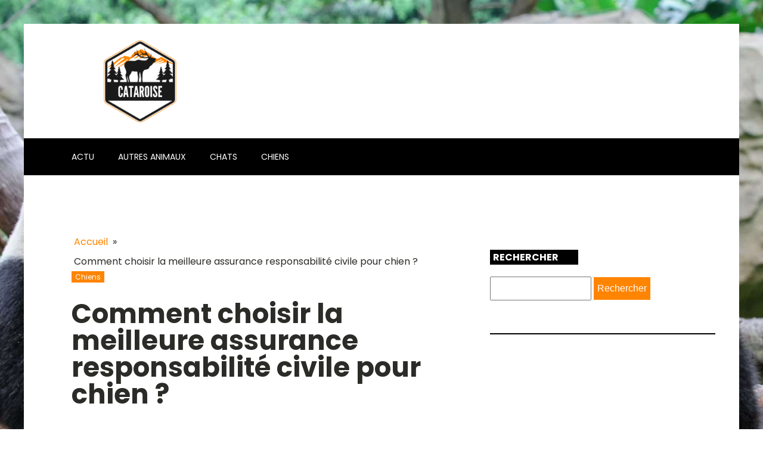

--- FILE ---
content_type: text/css; charset=utf-8
request_url: https://cataroise.com/wp-content/cache/min/1/wp-content/uploads/oxygen/css/22.css?ver=1743469975
body_size: -305
content:
#div_block-29-29{width:65%}#div_block-34-29{useCustomTag:false}#div_block-30-29{width:35%}@media (max-width:991px){#new_columns-28-29>.ct-div-block{width:100%!important}}#headline-38-29{font-size:45px;line-height:1;margin-top:30px}#text_block-36-29{font-size:12px;background-color:#ff8400;padding-left:6px;padding-right:6px;color:#fff}#image-42-29{margin-top:20px;margin-bottom:20px}